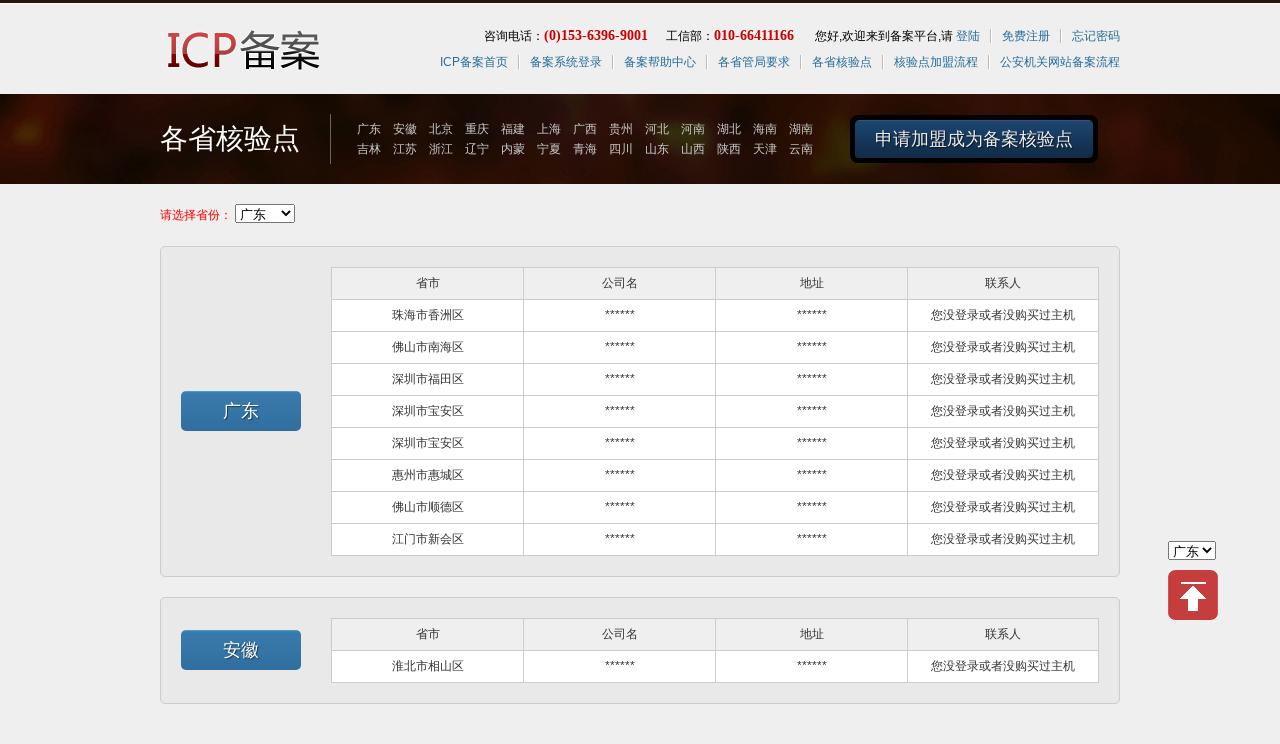

--- FILE ---
content_type: text/html
request_url: http://www.510508.com/beian/vertify.php
body_size: 2592
content:
<!DOCTYPE html PUBLIC "-//W3C//DTD XHTML 1.0 Transitional//EN" "http://www.w3.org/TR/xhtml1/DTD/xhtml1-transitional.dtd">
<html xmlns="http://www.w3.org/1999/xhtml">
<head>
<meta name="generator" content="editplus">
<meta name="author" content="���б���˵��,��վ�����̳�,����ָ��">
<meta name="keywords" content="���б���˵��,��վ�����̳�,����ָ��">
<meta name="description" content="���б���˵��,��վ�����̳�,����ָ��">
<title>��ʡ����� -- �������ƻ���ICP����</title>
<link rel="stylesheet" type="text/css" href="images/style.css" />
<script type="text/javascript" src="js/jquery.min.js"></script>
<script type="text/javascript" src="js/jquery.tabs.js"></script>
<!--[if lte IE 6]>
<script type="text/javascript" src="js/jquery.png.js"></script>
<![endif]-->
</head>

<body>
<div class="header">
	<div class="inner">
		<table width="100%" border="0" cellspacing="0" cellpadding="0">
		<tr>
			<td rowspan="2" class="logo"><a href="index.php"><img src="images/logo.png" alt="" width="200" height="60" border="0" /></a></td>
			<td>
				<div class="phone">
				��ѯ�绰��<strong>(0)153-6396-9001</strong>&nbsp;&nbsp;&nbsp;&nbsp;&nbsp;&nbsp;���Ų���<strong>010-66411166</strong>&nbsp;&nbsp;&nbsp;&nbsp;&nbsp;&nbsp;
								<span>����,��ӭ��������ƽ̨,��</span>
				<a href="/user/login.php" target="_blank" style="border-left:0;padding-left:0;">��½</a><a href="/user/register.php" target="_blank" class="redfont">���ע��</a><a href="/user/password.php" target="_blank" style="border-right:0;padding-right:0;">��������</a>
								</div>
				<div class="toplink">
				<a href="index.php" style="border-left:0;padding-left:0;">ICP������ҳ</a><a href="http://ba.pc51.com">����ϵͳ��¼</a><a href="help.php">������������</a><a href="icp.php">��ʡ�ܾ�Ҫ��</a><a href="vertify.php">��ʡ�����</a><a href="join.php" >������������</a><a href="gaStep.php" style="border-right:0;padding-right:0;">����������վ��������</a>		
				</div>
			</td>
		</tr>
		</table>
	</div>
</div>


<style>
.title table td a{ padding:0 6px;}
</style>
<div class="banner">
	<div class="inner title">
	<table width="100%" border="0" cellspacing="0" cellpadding="0">
	<tr>
		<td style="border-right:1px solid #666; width:170px">��ʡ�����</td>
		<td style="padding-left:20px;line-height:20px;">
			<div>
						<a href="#">�㶫</a>
						<a href="#">����</a>
						<a href="#">����</a>
						<a href="#">����</a>
						<a href="#">����</a>
						<a href="#">�Ϻ�</a>
						<a href="#">����</a>
						<a href="#">����</a>
						<a href="#">�ӱ�</a>
						<a href="#">����</a>
						<a href="#">����</a>
						<a href="#">����</a>
						<a href="#">����</a>
						<a href="#">����</a>
						<a href="#">����</a>
						<a href="#">�㽭</a>
						<a href="#">����</a>
						<a href="#">����</a>
						<a href="#">����</a>
						<a href="#">�ຣ</a>
						<a href="#">�Ĵ�</a>
						<a href="#">ɽ��</a>
						<a href="#">ɽ��</a>
						<a href="#">����</a>
						<a href="#">���</a>
						<a href="#">����</a>
						</div>
		</td>
		<td width="270"><span><a href="/beian/join.php" target="_blank">������˳�Ϊ���������</a></span></td>
	</tr>
	</table>	
	</div>
</div>

<div class="select">
	��ѡ��ʡ�ݣ�
	<select name="select" id="select1" onchange="self.location.href=options[selectedIndex].value">
				<option value="">�㶫</option>
				<option value="">����</option>
				<option value="">����</option>
				<option value="">����</option>
				<option value="">����</option>
				<option value="">�Ϻ�</option>
				<option value="">����</option>
				<option value="">����</option>
				<option value="">�ӱ�</option>
				<option value="">����</option>
				<option value="">����</option>
				<option value="">����</option>
				<option value="">����</option>
				<option value="">����</option>
				<option value="">����</option>
				<option value="">�㽭</option>
				<option value="">����</option>
				<option value="">����</option>
				<option value="">����</option>
				<option value="">�ຣ</option>
				<option value="">�Ĵ�</option>
				<option value="">ɽ��</option>
				<option value="">ɽ��</option>
				<option value="">����</option>
				<option value="">���</option>
				<option value="">����</option>
			</select>
</div>

<div class="backTop">
	<select name="select" id="select2" onchange="self.location.href=options[selectedIndex].value">
				<option value="">�㶫</option>
				<option value="">����</option>
				<option value="">����</option>
				<option value="">����</option>
				<option value="">����</option>
				<option value="">�Ϻ�</option>
				<option value="">����</option>
				<option value="">����</option>
				<option value="">�ӱ�</option>
				<option value="">����</option>
				<option value="">����</option>
				<option value="">����</option>
				<option value="">����</option>
				<option value="">����</option>
				<option value="">����</option>
				<option value="">�㽭</option>
				<option value="">����</option>
				<option value="">����</option>
				<option value="">����</option>
				<option value="">�ຣ</option>
				<option value="">�Ĵ�</option>
				<option value="">ɽ��</option>
				<option value="">ɽ��</option>
				<option value="">����</option>
				<option value="">���</option>
				<option value="">����</option>
			</select>
	<a href="#top"><img width="50" height="50" border="0" alt="atop" src="images/top.gif"></a>
</div>

<div class="wrapper">
	<div class="inner">
	
		<div class="box">
		<div class="nameId"></div>
		<table width="100%" border="0" cellspacing="0" cellpadding="0">
		<tr>
			<td width="150"><div class="province">�㶫</div></td>
			<td>
				<table width="100%" border="0" cellspacing="0" cellpadding="0" class="csstable">
				<tr>
					<th>ʡ��</td>
					<th>��˾��</td>
					<th>��ַ</td>
					<th>��ϵ��</td>
				</tr>				
										<tr>
					<td>�麣��������</td>
					<td>******</td>
					<td>******</td>
					<td>��û��¼����û���������</td>
					</tr>
										<tr>
					<td>��ɽ���Ϻ���</td>
					<td>******</td>
					<td>******</td>
					<td>��û��¼����û���������</td>
					</tr>
										<tr>
					<td>�����и�����</td>
					<td>******</td>
					<td>******</td>
					<td>��û��¼����û���������</td>
					</tr>
										<tr>
					<td>�����б�����</td>
					<td>******</td>
					<td>******</td>
					<td>��û��¼����û���������</td>
					</tr>
										<tr>
					<td>�����б�����</td>
					<td>******</td>
					<td>******</td>
					<td>��û��¼����û���������</td>
					</tr>
										<tr>
					<td>�����лݳ���</td>
					<td>******</td>
					<td>******</td>
					<td>��û��¼����û���������</td>
					</tr>
										<tr>
					<td>��ɽ��˳����</td>
					<td>******</td>
					<td>******</td>
					<td>��û��¼����û���������</td>
					</tr>
										<tr>
					<td>�������»���</td>
					<td>******</td>
					<td>******</td>
					<td>��û��¼����û���������</td>
					</tr>
								
				</table>
			</td>
		</tr>
		</table>
	</div>
		<div class="box">
		<div class="nameId"></div>
		<table width="100%" border="0" cellspacing="0" cellpadding="0">
		<tr>
			<td width="150"><div class="province">����</div></td>
			<td>
				<table width="100%" border="0" cellspacing="0" cellpadding="0" class="csstable">
				<tr>
					<th>ʡ��</td>
					<th>��˾��</td>
					<th>��ַ</td>
					<th>��ϵ��</td>
				</tr>				
										<tr>
					<td>��������ɽ��</td>
					<td>******</td>
					<td>******</td>
					<td>��û��¼����û���������</td>
					</tr>
								
				</table>
			</td>
		</tr>
		</table>
	</div>
		<div class="box">
		<div class="nameId"></div>
		<table width="100%" border="0" cellspacing="0" cellpadding="0">
		<tr>
			<td width="150"><div class="province">����</div></td>
			<td>
				<table width="100%" border="0" cellspacing="0" cellpadding="0" class="csstable">
				<tr>
					<th>ʡ��</td>
					<th>��˾��</td>
					<th>��ַ</td>
					<th>��ϵ��</td>
				</tr>				
										<tr>
					<td>��Ͻ��ͨ����</td>
					<td>******</td>
					<td>******</td>
					<td>��û��¼����û���������</td>
					</tr>
										<tr>
					<td>��Ͻ��ͨ����</td>
					<td>******</td>
					<td>******</td>
					<td>��û��¼����û���������</td>
					</tr>
								
				</table>
			</td>
		</tr>
		</table>
	</div>
		<div class="box">
		<div class="nameId"></div>
		<table width="100%" border="0" cellspacing="0" cellpadding="0">
		<tr>
			<td width="150"><div class="province">����</div></td>
			<td>
				<table width="100%" border="0" cellspacing="0" cellpadding="0" class="csstable">
				<tr>
					<th>ʡ��</td>
					<th>��˾��</td>
					<th>��ַ</td>
					<th>��ϵ��</td>
				</tr>				
										<tr>
					<td>��Ͻ���ϰ���</td>
					<td>******</td>
					<td>******</td>
					<td>��û��¼����û���������</td>
					</tr>
								
				</table>
			</td>
		</tr>
		</table>
	</div>
		<div class="box">
		<div class="nameId"></div>
		<table width="100%" border="0" cellspacing="0" cellpadding="0">
		<tr>
			<td width="150"><div class="province">����</div></td>
			<td>
				<table width="100%" border="0" cellspacing="0" cellpadding="0" class="csstable">
				<tr>
					<th>ʡ��</td>
					<th>��˾��</td>
					<th>��ַ</td>
					<th>��ϵ��</td>
				</tr>				
										<tr>
					<td>������˼����</td>
					<td>******</td>
					<td>******</td>
					<td>��û��¼����û���������</td>
					</tr>
										<tr>
					<td>�����й�¥��</td>
					<td>******</td>
					<td>******</td>
					<td>��û��¼����û���������</td>
					</tr>
								
				</table>
			</td>
		</tr>
		</table>
	</div>
		<div class="box">
		<div class="nameId"></div>
		<table width="100%" border="0" cellspacing="0" cellpadding="0">
		<tr>
			<td width="150"><div class="province">�Ϻ�</div></td>
			<td>
				<table width="100%" border="0" cellspacing="0" cellpadding="0" class="csstable">
				<tr>
					<th>ʡ��</td>
					<th>��˾��</td>
					<th>��ַ</td>
					<th>��ϵ��</td>
				</tr>				
										<tr>
					<td>��Ͻ���ֶ�����</td>
					<td>******</td>
					<td>******</td>
					<td>��û��¼����û���������</td>
					</tr>
								
				</table>
			</td>
		</tr>
		</table>
	</div>
		<div class="box">
		<div class="nameId"></div>
		<table width="100%" border="0" cellspacing="0" cellpadding="0">
		<tr>
			<td width="150"><div class="province">����</div></td>
			<td>
				<table width="100%" border="0" cellspacing="0" cellpadding="0" class="csstable">
				<tr>
					<th>ʡ��</td>
					<th>��˾��</td>
					<th>��ַ</td>
					<th>��ϵ��</td>
				</tr>				
										<tr>
					<td>�����н�����</td>
					<td>******</td>
					<td>******</td>
					<td>��û��¼����û���������</td>
					</tr>
										<tr>
					<td>������������</td>
					<td>******</td>
					<td>******</td>
					<td>��û��¼����û���������</td>
					</tr>
										<tr>
					<td>������������</td>
					<td>******</td>
					<td>******</td>
					<td>��û��¼����û���������</td>
					</tr>
								
				</table>
			</td>
		</tr>
		</table>
	</div>
		<div class="box">
		<div class="nameId"></div>
		<table width="100%" border="0" cellspacing="0" cellpadding="0">
		<tr>
			<td width="150"><div class="province">����</div></td>
			<td>
				<table width="100%" border="0" cellspacing="0" cellpadding="0" class="csstable">
				<tr>
					<th>ʡ��</td>
					<th>��˾��</td>
					<th>��ַ</td>
					<th>��ϵ��</td>
				</tr>				
										<tr>
					<td><a href="./join.php">�������ļ��</a></td>
					<td><a href="./join.php">�������ļ��</a></td>
					<td><a href="./join.php">�������ļ��</a></td>
					<td><a href="./join.php">�������ļ��</a></td>
					</tr>
								
				</table>
			</td>
		</tr>
		</table>
	</div>
		<div class="box">
		<div class="nameId"></div>
		<table width="100%" border="0" cellspacing="0" cellpadding="0">
		<tr>
			<td width="150"><div class="province">�ӱ�</div></td>
			<td>
				<table width="100%" border="0" cellspacing="0" cellpadding="0" class="csstable">
				<tr>
					<th>ʡ��</td>
					<th>��˾��</td>
					<th>��ַ</td>
					<th>��ϵ��</td>
				</tr>				
										<tr>
					<td>ʯ��ׯ���Ŷ���</td>
					<td>******</td>
					<td>******</td>
					<td>��û��¼����û���������</td>
					</tr>
										<tr>
					<td>ʯ��ׯ�г�����</td>
					<td>******</td>
					<td>******</td>
					<td>��û��¼����û���������</td>
					</tr>
								
				</table>
			</td>
		</tr>
		</table>
	</div>
		<div class="box">
		<div class="nameId"></div>
		<table width="100%" border="0" cellspacing="0" cellpadding="0">
		<tr>
			<td width="150"><div class="province">����</div></td>
			<td>
				<table width="100%" border="0" cellspacing="0" cellpadding="0" class="csstable">
				<tr>
					<th>ʡ��</td>
					<th>��˾��</td>
					<th>��ַ</td>
					<th>��ϵ��</td>
				</tr>				
										<tr>
					<td>֣���н�ˮ��</td>
					<td>******</td>
					<td>******</td>
					<td>��û��¼����û���������</td>
					</tr>
								
				</table>
			</td>
		</tr>
		</table>
	</div>
		<div class="box">
		<div class="nameId"></div>
		<table width="100%" border="0" cellspacing="0" cellpadding="0">
		<tr>
			<td width="150"><div class="province">����</div></td>
			<td>
				<table width="100%" border="0" cellspacing="0" cellpadding="0" class="csstable">
				<tr>
					<th>ʡ��</td>
					<th>��˾��</td>
					<th>��ַ</td>
					<th>��ϵ��</td>
				</tr>				
										<tr>
					<td>�人�������</td>
					<td>******</td>
					<td>******</td>
					<td>��û��¼����û���������</td>
					</tr>
										<tr>
					<td>�人�ж�������</td>
					<td>******</td>
					<td>******</td>
					<td>��û��¼����û���������</td>
					</tr>
								
				</table>
			</td>
		</tr>
		</table>
	</div>
		<div class="box">
		<div class="nameId"></div>
		<table width="100%" border="0" cellspacing="0" cellpadding="0">
		<tr>
			<td width="150"><div class="province">����</div></td>
			<td>
				<table width="100%" border="0" cellspacing="0" cellpadding="0" class="csstable">
				<tr>
					<th>ʡ��</td>
					<th>��˾��</td>
					<th>��ַ</td>
					<th>��ϵ��</td>
				</tr>				
										<tr>
					<td><a href="./join.php">�������ļ��</a></td>
					<td><a href="./join.php">�������ļ��</a></td>
					<td><a href="./join.php">�������ļ��</a></td>
					<td><a href="./join.php">�������ļ��</a></td>
					</tr>
								
				</table>
			</td>
		</tr>
		</table>
	</div>
		<div class="box">
		<div class="nameId"></div>
		<table width="100%" border="0" cellspacing="0" cellpadding="0">
		<tr>
			<td width="150"><div class="province">����</div></td>
			<td>
				<table width="100%" border="0" cellspacing="0" cellpadding="0" class="csstable">
				<tr>
					<th>ʡ��</td>
					<th>��˾��</td>
					<th>��ַ</td>
					<th>��ϵ��</td>
				</tr>				
										<tr>
					<td>��ɳ���껨��</td>
					<td>******</td>
					<td>******</td>
					<td>��û��¼����û���������</td>
					</tr>
								
				</table>
			</td>
		</tr>
		</table>
	</div>
		<div class="box">
		<div class="nameId"></div>
		<table width="100%" border="0" cellspacing="0" cellpadding="0">
		<tr>
			<td width="150"><div class="province">����</div></td>
			<td>
				<table width="100%" border="0" cellspacing="0" cellpadding="0" class="csstable">
				<tr>
					<th>ʡ��</td>
					<th>��˾��</td>
					<th>��ַ</td>
					<th>��ϵ��</td>
				</tr>				
										<tr>
					<td>�ӱ߳������������Ӽ���</td>
					<td>******</td>
					<td>******</td>
					<td>��û��¼����û���������</td>
					</tr>
								
				</table>
			</td>
		</tr>
		</table>
	</div>
		<div class="box">
		<div class="nameId"></div>
		<table width="100%" border="0" cellspacing="0" cellpadding="0">
		<tr>
			<td width="150"><div class="province">����</div></td>
			<td>
				<table width="100%" border="0" cellspacing="0" cellpadding="0" class="csstable">
				<tr>
					<th>ʡ��</td>
					<th>��˾��</td>
					<th>��ַ</td>
					<th>��ϵ��</td>
				</tr>				
										<tr>
					<td>�����������</td>
					<td>******</td>
					<td>******</td>
					<td>��û��¼����û���������</td>
					</tr>
										<tr>
					<td>�γ���ͤ����</td>
					<td>******</td>
					<td>******</td>
					<td>��û��¼����û���������</td>
					</tr>
										<tr>
					<td>�����г簲��</td>
					<td>******</td>
					<td>******</td>
					<td>��û��¼����û���������</td>
					</tr>
										<tr>
					<td>������������</td>
					<td>******</td>
					<td>******</td>
					<td>��û��¼����û���������</td>
					</tr>
								
				</table>
			</td>
		</tr>
		</table>
	</div>
		<div class="box">
		<div class="nameId"></div>
		<table width="100%" border="0" cellspacing="0" cellpadding="0">
		<tr>
			<td width="150"><div class="province">�㽭</div></td>
			<td>
				<table width="100%" border="0" cellspacing="0" cellpadding="0" class="csstable">
				<tr>
					<th>ʡ��</td>
					<th>��˾��</td>
					<th>��ַ</td>
					<th>��ϵ��</td>
				</tr>				
										<tr>
					<td>�������ຼ��</td>
					<td>******</td>
					<td>******</td>
					<td>��û��¼����û���������</td>
					</tr>
								
				</table>
			</td>
		</tr>
		</table>
	</div>
		<div class="box">
		<div class="nameId"></div>
		<table width="100%" border="0" cellspacing="0" cellpadding="0">
		<tr>
			<td width="150"><div class="province">����</div></td>
			<td>
				<table width="100%" border="0" cellspacing="0" cellpadding="0" class="csstable">
				<tr>
					<th>ʡ��</td>
					<th>��˾��</td>
					<th>��ַ</td>
					<th>��ϵ��</td>
				</tr>				
										<tr>
					<td><a href="./join.php">�������ļ��</a></td>
					<td><a href="./join.php">�������ļ��</a></td>
					<td><a href="./join.php">�������ļ��</a></td>
					<td><a href="./join.php">�������ļ��</a></td>
					</tr>
								
				</table>
			</td>
		</tr>
		</table>
	</div>
		<div class="box">
		<div class="nameId"></div>
		<table width="100%" border="0" cellspacing="0" cellpadding="0">
		<tr>
			<td width="150"><div class="province">����</div></td>
			<td>
				<table width="100%" border="0" cellspacing="0" cellpadding="0" class="csstable">
				<tr>
					<th>ʡ��</td>
					<th>��˾��</td>
					<th>��ַ</td>
					<th>��ϵ��</td>
				</tr>				
										<tr>
					<td><a href="./join.php">�������ļ��</a></td>
					<td><a href="./join.php">�������ļ��</a></td>
					<td><a href="./join.php">�������ļ��</a></td>
					<td><a href="./join.php">�������ļ��</a></td>
					</tr>
								
				</table>
			</td>
		</tr>
		</table>
	</div>
		<div class="box">
		<div class="nameId"></div>
		<table width="100%" border="0" cellspacing="0" cellpadding="0">
		<tr>
			<td width="150"><div class="province">����</div></td>
			<td>
				<table width="100%" border="0" cellspacing="0" cellpadding="0" class="csstable">
				<tr>
					<th>ʡ��</td>
					<th>��˾��</td>
					<th>��ַ</td>
					<th>��ϵ��</td>
				</tr>				
										<tr>
					<td><a href="./join.php">�������ļ��</a></td>
					<td><a href="./join.php">�������ļ��</a></td>
					<td><a href="./join.php">�������ļ��</a></td>
					<td><a href="./join.php">�������ļ��</a></td>
					</tr>
								
				</table>
			</td>
		</tr>
		</table>
	</div>
		<div class="box">
		<div class="nameId"></div>
		<table width="100%" border="0" cellspacing="0" cellpadding="0">
		<tr>
			<td width="150"><div class="province">�ຣ</div></td>
			<td>
				<table width="100%" border="0" cellspacing="0" cellpadding="0" class="csstable">
				<tr>
					<th>ʡ��</td>
					<th>��˾��</td>
					<th>��ַ</td>
					<th>��ϵ��</td>
				</tr>				
										<tr>
					<td><a href="./join.php">�������ļ��</a></td>
					<td><a href="./join.php">�������ļ��</a></td>
					<td><a href="./join.php">�������ļ��</a></td>
					<td><a href="./join.php">�������ļ��</a></td>
					</tr>
								
				</table>
			</td>
		</tr>
		</table>
	</div>
		<div class="box">
		<div class="nameId"></div>
		<table width="100%" border="0" cellspacing="0" cellpadding="0">
		<tr>
			<td width="150"><div class="province">�Ĵ�</div></td>
			<td>
				<table width="100%" border="0" cellspacing="0" cellpadding="0" class="csstable">
				<tr>
					<th>ʡ��</td>
					<th>��˾��</td>
					<th>��ַ</td>
					<th>��ϵ��</td>
				</tr>				
										<tr>
					<td>�ɶ��н�ţ��</td>
					<td>******</td>
					<td>******</td>
					<td>��û��¼����û���������</td>
					</tr>
										<tr>
					<td>�ɶ��н�����</td>
					<td>******</td>
					<td>******</td>
					<td>��û��¼����û���������</td>
					</tr>
										<tr>
					<td>�ɶ��н�����</td>
					<td>******</td>
					<td>******</td>
					<td>��û��¼����û���������</td>
					</tr>
								
				</table>
			</td>
		</tr>
		</table>
	</div>
		<div class="box">
		<div class="nameId"></div>
		<table width="100%" border="0" cellspacing="0" cellpadding="0">
		<tr>
			<td width="150"><div class="province">ɽ��</div></td>
			<td>
				<table width="100%" border="0" cellspacing="0" cellpadding="0" class="csstable">
				<tr>
					<th>ʡ��</td>
					<th>��˾��</td>
					<th>��ַ</td>
					<th>��ϵ��</td>
				</tr>				
										<tr>
					<td>������������</td>
					<td>******</td>
					<td>******</td>
					<td>��û��¼����û���������</td>
					</tr>
										<tr>
					<td>�ൺ���б���</td>
					<td>******</td>
					<td>******</td>
					<td>��û��¼����û���������</td>
					</tr>
										<tr>
					<td>��Ӫ�й�����</td>
					<td>******</td>
					<td>******</td>
					<td>��û��¼����û���������</td>
					</tr>
										<tr>
					<td>�����л�����</td>
					<td>******</td>
					<td>******</td>
					<td>��û��¼����û���������</td>
					</tr>
										<tr>
					<td>Ϋ�����ٹ���</td>
					<td>******</td>
					<td>******</td>
					<td>��û��¼����û���������</td>
					</tr>
								
				</table>
			</td>
		</tr>
		</table>
	</div>
		<div class="box">
		<div class="nameId"></div>
		<table width="100%" border="0" cellspacing="0" cellpadding="0">
		<tr>
			<td width="150"><div class="province">ɽ��</div></td>
			<td>
				<table width="100%" border="0" cellspacing="0" cellpadding="0" class="csstable">
				<tr>
					<th>ʡ��</td>
					<th>��˾��</td>
					<th>��ַ</td>
					<th>��ϵ��</td>
				</tr>				
										<tr>
					<td>̫ԭ��С����</td>
					<td>******</td>
					<td>******</td>
					<td>��û��¼����û���������</td>
					</tr>
										<tr>
					<td>̫ԭ��С����</td>
					<td>******</td>
					<td>******</td>
					<td>��û��¼����û���������</td>
					</tr>
								
				</table>
			</td>
		</tr>
		</table>
	</div>
		<div class="box">
		<div class="nameId"></div>
		<table width="100%" border="0" cellspacing="0" cellpadding="0">
		<tr>
			<td width="150"><div class="province">����</div></td>
			<td>
				<table width="100%" border="0" cellspacing="0" cellpadding="0" class="csstable">
				<tr>
					<th>ʡ��</td>
					<th>��˾��</td>
					<th>��ַ</td>
					<th>��ϵ��</td>
				</tr>				
										<tr>
					<td>�����б�����</td>
					<td>******</td>
					<td>******</td>
					<td>��û��¼����û���������</td>
					</tr>
								
				</table>
			</td>
		</tr>
		</table>
	</div>
		<div class="box">
		<div class="nameId"></div>
		<table width="100%" border="0" cellspacing="0" cellpadding="0">
		<tr>
			<td width="150"><div class="province">���</div></td>
			<td>
				<table width="100%" border="0" cellspacing="0" cellpadding="0" class="csstable">
				<tr>
					<th>ʡ��</td>
					<th>��˾��</td>
					<th>��ַ</td>
					<th>��ϵ��</td>
				</tr>				
										<tr>
					<td>��Ͻ����ƽ��</td>
					<td>******</td>
					<td>******</td>
					<td>��û��¼����û���������</td>
					</tr>
										<tr>
					<td>��Ͻ��������</td>
					<td>******</td>
					<td>******</td>
					<td>��û��¼����û���������</td>
					</tr>
								
				</table>
			</td>
		</tr>
		</table>
	</div>
		<div class="box">
		<div class="nameId"></div>
		<table width="100%" border="0" cellspacing="0" cellpadding="0">
		<tr>
			<td width="150"><div class="province">����</div></td>
			<td>
				<table width="100%" border="0" cellspacing="0" cellpadding="0" class="csstable">
				<tr>
					<th>ʡ��</td>
					<th>��˾��</td>
					<th>��ַ</td>
					<th>��ϵ��</td>
				</tr>				
										<tr>
					<td>��Ϫ�к�����</td>
					<td>******</td>
					<td>******</td>
					<td>��û��¼����û���������</td>
					</tr>
								
				</table>
			</td>
		</tr>
		</table>
	</div>
	
	</div>
</div>

<script>
$(function(){
	$(".title a").each(function(i){
		$(this).attr("href","#"+i);
	})
	$(".title span a").attr("href","join.php");
	$(".nameId").each(function(i){
		$(this).attr("id",i);
	})
	$("#select1 option").each(function(i){
		$(this).attr("value","#"+i);
	})
	$("#select2 option").each(function(i){
		$(this).attr("value","#"+i);
	})
})
</script>


<div class="footer">
	<div class="inner">
		Copyright&nbsp;&nbsp;&nbsp;&nbsp;2000-2026&nbsp;&nbsp;&nbsp;&nbsp;All&nbsp;&nbsp;rights&nbsp;&nbsp;reserved
	</div>
</div>
</body>
</html>


--- FILE ---
content_type: text/css
request_url: http://www.510508.com/beian/images/style.css
body_size: 3186
content:
*{ margin:0; padding:0;}
body{ font:12px/1.8 Arial,Helvetica,sans-serif; color:#000; background:#EFEFEF; border-top:3px solid #29150A;}
ul,li{ list-style:none;}
a{ text-decoration:none; color:#276B9A;}
a:hover{ color:#f00;}
img{ border:0;}

/*===== global =====*/
.inner{ overflow:hidden; zoom:1; clear:both; width:960px; margin:0 auto;}

/*header*/
.header{ border-top:1px solid #fff; line-height:normal;}
.header .logo{ font-family:"微软雅黑","黑体",Arial; font-size:36px; padding:15px 0; width:180px; }
.header .logo a{ color:#000; display:block; float:left;}
.header .phone{ text-align:right; vertical-align:bottom; padding-bottom:10px;}
.header .phone strong{ font-family:Georgia,Tahoma;  color:#c00; font-size:14px; font-weight:bold;}
.header .phone a{ padding:0 10px; height:14px; line-height:14px; border-right:1px solid #bbb; border-left:1px solid #fff;}
.header .toplink{ text-align:right; vertical-align:top;  }
.header .toplink a{ padding:0 10px; height:14px; line-height:14px; border-right:1px solid #bbb; border-left:1px solid #fff;}
.header .toplink .big a{ padding:0; width:98px;}
.header input.login{ background:url(login.png) left top no-repeat; border:0; width:108px; height:44px; line-height:44px; text-align:center; color:#fff; font-family:"微软雅黑","黑体",Arial; font-size:16px; text-shadow:1px 1px 1px rgba(0,0,0,0.5); cursor:pointer; }

/*banner*/
.banner{ background:url(bbg.jpg) center top no-repeat; }
.banner .inner{ padding-top:40px;}
.note{ width:420px; float:left;}
.note .info{ margin-bottom:40px;}
.note .info h3{ font-family:"微软雅黑","黑体",Arial; font-weight:normal; color:#fff; font-size:30px; margin-top:5px; margin-bottom:5px;}
.note .info h3 input{ background:url(btn.jpg) left top no-repeat; border:0; width:100px; height:30px; line-height:30px; text-align:left; text-indent:28px; color:#eee; text-shadow:1px 1px 1px rgba(0,0,0,0.5); cursor:pointer; vertical-align:middle; margin-left:5px; font-size:14px;}
.note .info h2{ font-family:"微软雅黑","黑体",Arial; font-weight:normal; font-size:18px; color:#dde6ed; margin-bottom:15px;}

.note .link{ overflow:hidden; zoom:1; clear:both; margin-bottom:30px;}
.note .link span{ display:block; float:left; border:5px solid #000; -moz-border-radius:8px; -webkit-border-radius:8px; border-radius:8px; margin-right:10px;}
.note .link span a{ display:block; float:left; background:url(button.jpg) top repeat-x; -moz-border-radius:5px; -webkit-border-radius:5px; border-radius:5px; padding:0 20px; height:38px; line-height:38px;  color:#fff; font-family:"微软雅黑","黑体",Arial; font-size:18px; text-shadow:1px 1px 1px rgba(0,0,0,0.6); cursor:pointer; }
.note .begin{ color:#4395BC; margin-bottom:40px;}
.note .begin b{ font-weight:normal; color:#dde6ed; margin-right:10px; font-family:"微软雅黑","黑体",Arial; font-size:16px; }
.note .begin input{ background:url(blue.png) left top no-repeat; border:0; width:250px; height:46px; line-height:46px; text-align:left; text-indent:15px; color:#fff; font-family:"微软雅黑","黑体",Arial; font-weight:normal; font-size:18px; text-shadow:1px 1px 1px rgba(0,0,0,0.5); vertical-align:middle; }
.note .bluebtn span a{ background:url(button1.jpg) top repeat-x; color:#eee;}

/*one*/
.shadow{ padding:8px; float:right; margin-top:-10px;}
.one{ background:#EFEFEF; -moz-border-radius:5px; -webkit-border-radius:5px; border-radius:5px; -moz-box-shadow:0 0 8px rgba(0,0,0,0.6); -webkit-box-shadow:0 0 8px rgba(0,0,0,0.6); box-shadow:0 0 8px rgba(0,0,0,0.6); width:480px; height:480px;}
.one h3{ background:url(h3bg.jpg) top repeat-x; -moz-border-radius:3px 3px 0 0; -webkit-border-radius:3px 3px 0 0; border-radius:3px 3px 0 0; padding-left:20px; height:56px; line-height:56px; font-family:"微软雅黑","黑体",Arial; font-weight:normal; font-size:20px; color:#fff;}
.one h3 span{ background:url(red.png) left top no-repeat; display:block; float:left; width:55px; height:56px; line-height:56px; text-align:center; color:#000; font-size:24px; font-weight:bold; margin-right:20px;}
.one .content{ padding:10px 20px;}
.one .border{ border-bottom:1px solid #ccc; border-top:1px solid #fff; border-radius:5px; padding:12px 10px; }
.one .border h2{ line-height:normal; color:#000; font-family:"微软雅黑","黑体",Arial; font-size:18px; font-weight:normal; margin-bottom:10px;}
.one .border h2 span{ color:#A50C1F; font-weight:bold; font-size:20px; margin-right:8px;}
.one .border p{ text-indent:24px; color:#333;}

/*two*/
.two .inner{ margin-top:-60px;}
.two h3{ font-family:"微软雅黑","黑体",Arial; font-weight:normal; font-size:26px; margin-bottom:30px;}
.two h3 span{ display:block; font-size:14px; color:#666;}
.two .line{ background:#ccc; border-bottom:1px solid #fff; position:absolute; left:0; width:100%; height:1px; overflow:hidden; zoom:1; clear:both;}
.two table td{ vertical-align:top; padding-top:30px; text-align:center; width:33.3%;}
.two table td .num{ background:url(numbg.png) center top no-repeat; height:58px; line-height:55px; color:#fff; font-size:30px; width:55px; margin:0 auto;}
.two table td h2{ padding:10px 0; font-family:"微软雅黑","黑体",Arial; font-weight:normal; font-size:18px; line-height:normal; color:#112C48; }
.two table td p{ font-family:"微软雅黑","黑体",Arial; font-size:14px; color:#666;}
.two table td p input{ background:url(button3.jpg) left top no-repeat; border:0; width:109px; height:25px; line-height:25px; color:#eee; cursor:pointer;}

.tipper{ background:#112C48; padding:20px 0; margin:30px 0;}
.tipper p{ color:#bbb; text-indent:24px;}
.tipper p b{ font-family:Georgia,Tahoma;  color:#fff; font-size:16px; font-weight:bold;}
.tipper .button{ background:url(button.png) left top no-repeat; border:0; width:132px; height:48px; line-height:48px; text-align:center; color:#fff; font-family:"微软雅黑","黑体",Arial; font-size:18px; text-shadow:1px 1px 1px rgba(0,0,0,0.5); cursor:pointer;}

/*conter*/
.conter h3{ font-family:"微软雅黑","黑体",Arial; font-weight:normal; font-size:26px; margin-bottom:10px;}
.conter p{ text-indent:24px; color:#666;}
.conter table{ margin-bottom:30px;}
.conter table td{ vertical-align:top; width:50%; }

.fine{ border-top:1px solid #ccc; padding-bottom:30px;}
.fine h3{ border-top:1px solid #fff; padding-top:30px;}
.fine div{ overflow:hidden; zoom:1; clear:both; padding-top:8px; padding-left:24px; line-height:normal;}
.fine div span{ display:block; background:url(abg.jpg) left top no-repeat; padding-left:20px; float:left;  margin-right:10px; margin-bottom:8px; color:#333; }
.fine div span b{ display:block; float:left; background:url(abg.jpg) right top no-repeat; padding-right:20px; height:26px; line-height:26px; font-weight:normal;}
.fine p strong{ font-family:Georgia, "Times New Roman", Times, serif; font-size:14px; color:#c00; margin:0 3px;}

/*footer*/
.footer .inner{ padding:30px 0; text-align:center;}
.index .footer{ border-top:1px solid #ccc;}
.index .footer .inner{ width:100%; border-top:1px solid #fff; }

/*icp*/
.banner .title{ overflow:hidden;zoom:1; clear:both; padding:20px 0;font-family:'微软雅黑','黑体',Arial; font-size:28px; color:#fff; margin-bottom:20px;}
.title table td div{ overflow:hidden; zoom:1; clear:both;}
.title table td a{ font-family:Arial, Helvetica, sans-serif; font-size:12px; color:#ccc; padding:0 10px; display:block; float:left; white-space:nowrap;}
.title table td a:hover{ color:#fff;}
.title table td span{ display:block; float:left; border:5px solid #000; -moz-border-radius:8px; -webkit-border-radius:8px; border-radius:8px; margin-right:10px;}
.title table td span a{ display:block; float:left; background:url(button1.jpg) top repeat-x; -moz-border-radius:5px; -webkit-border-radius:5px; border-radius:5px; padding:0 20px; height:38px; line-height:38px;  color:#eee; font-family:"微软雅黑","黑体",Arial; font-size:18px; text-shadow:1px 1px 1px rgba(0,0,0,0.6); cursor:pointer;}
.title table td span a:hover{ color:#fff;}
.title .l{ float:left;}
.title .r{ float:right;}
.title .r span{ display:block; float:left; border:5px solid #000; -moz-border-radius:8px; -webkit-border-radius:8px; border-radius:8px; margin-right:10px;}
.title .r span a{ display:block; float:left; background:url(button1.jpg) top repeat-x; -moz-border-radius:5px; -webkit-border-radius:5px; border-radius:5px; padding:0 20px; height:38px; line-height:38px;  color:#eee; font-family:"微软雅黑","黑体",Arial; font-size:18px; text-shadow:1px 1px 1px rgba(0,0,0,0.6); cursor:pointer;}
.title .r span a:hover{ color:#fff;}
.select{ color:#f00; width:960px; margin:0 auto 20px;}
.select select{ width:60px; margin-right:150px;}
.backTop{ position:fixed; _position:absolute; right:80px; bottom:100px; _TOP:expression(offsetParent.scrollTop+document.documentElement.clientHeight-this.offsetHeight-100); width:32px;}
.backTop img{ margin-top:10px;}


.box{ background:#E9E9E9; border:1px solid #ccc; -moz-border-radius:5px; -webkit-border-radius:5px; border-radius:5px; padding:20px; margin-bottom:20px;}
.box .province{ background:url(button2.jpg) top repeat-x; -moz-border-radius:5px; -webkit-border-radius:5px; border-radius:5px; width:120px; height:40px; line-height:40px; text-align:center; color:#fff; font-family:"微软雅黑","黑体",Arial; font-size:18px; text-shadow:1px 1px 1px rgba(0,0,0,0.5); cursor:pointer;}
.box h3{ padding:10px 0; font-family:"微软雅黑","黑体",Arial; font-weight:normal; font-size:18px;}
.box p{ font-size:14px; text-indent:28px; line-height:200%; color:#666;}
.box p b{ color:#a00; font-weight:normal;}
.box p strong{ font-family:Georgia, "Times New Roman", Times, serif; font-size:14px; color:#c00; margin:0 3px;}
.hide{ display:none;}


.csstable{ background:#fff; border-top:1px solid #ccc; border-left:1px solid #ccc;  text-align:center; color:#333;}
.csstable th{ border-bottom:1px solid #ccc; border-right:1px solid #ccc; padding:5px; width:25%; background:#EFEFEF; font-weight:normal;}
.csstable td{ border-bottom:1px solid #ccc; border-right:1px solid #ccc; padding:5px; width:25%;}

.formtable{ border-top:1px solid #eee;  border-left:1px solid #eee; font-size:14px; margin-bottom:20px;}
.formtable th{ background:#fafafa; border-bottom:1px solid #eee; border-right:1px solid #eee; padding:10px; text-align:right; width:200px; font-weight:normal; color:#444;}
.formtable td{ border-bottom:1px solid #eee; border-right:1px solid #eee; padding:10px;}
.formtable td .input{ width:200px;}
.formtable td .submit{ background:url(button.jpg) top repeat-x; border:1px solid #c00; -moz-border-radius:5px; -webkit-border-radius:5px; border-radius:5px; width:60px; height:25px; line-height:25px; color:#fff; text-shadow:1px 1px 1px rgba(0,0,0,0.2); cursor:pointer; vertical-align:middle;}


.tab,.tab_menu,.tab_box{ overflow:hidden; zoom:1; clear:both;}
.tab .tab_menu li{ display:block; float:left; margin-right:5px; background:url(libg.jpg) top repeat-x; border:1px solid #ccc; border-bottom:0; -moz-border-radius:5px 5px 0 0; -webkit-border-radius:5px 5px 0 0; border-radius:5px 5px 0 0; padding:0 10px; height:26px; line-height:26px; cursor:pointer; color:#666; }
.tab .tab_menu li.current{ background:url(button.jpg) top repeat-x; border:1px solid #a00; border-bottom:0; color:#fff;}
.tab .tab_box .border{ background:#fff; border:1px solid #ccc; border-top:1px solid #a00; -moz-border-radius:0 0 5px 5px; -webkit-border-radius:0 0 5px 5px; border-radius:0 0 5px 5px; padding:20px;}
.tab .tab_box .border p{ color:#333; font-size:12px;}

.doc,.tab_menu,.tabBox{ overflow:hidden; zoom:1; clear:both;}
.doc .tab_menu{ background:url(tabbottom.gif) bottom repeat-x;}
.doc .tab_menu li{ display:block; float:left; margin-right:5px; background:#E9E9E9; border:1px solid #ccc;  -moz-border-radius:5px 5px 0 0; -webkit-border-radius:5px 5px 0 0; border-radius:5px 5px 0 0; width:314px; height:60px; line-height:60px; text-align:center; cursor:pointer; color:#000;  font-family:"微软雅黑","黑体",Arial; font-size:20px; cursor:pointer;}
.doc .tab_menu li.current{ background:#fff; border-bottom:1px solid #fff; color:#a00;}
.doc .tab_box{ background:#fff;border:1px solid #ccc;border-top:0; -moz-border-radius:0 0 5px 5px; -webkit-border-radius:0 0 5px 5px; border-radius:0 0 5px 5px; padding:40px 40px 50px;}
.doc .tab_box ul li{ margin-bottom:5px; font-size:14px; color:#333;}
.doc .tab_box ul li span{ font-size:18px; font-weight:bold; color:#000;}
.doc .tab_box h3{ padding:10px 0; font-family:"微软雅黑","黑体",Arial; font-weight:normal; font-size:18px;}
.doc .tab_box h2{ padding:10px 0; font-family:"微软雅黑","黑体",Arial; font-weight:normal; font-size:16px; color:#333; margin-top:30px;}
.doc .tab_box p{ font-size:14px; text-indent:28px; line-height:200%; color:#666;}
.doc .tab_box p b{ color:#000;}
.doc .tab_box p strong{ font-family:Georgia, "Times New Roman", Times, serif; font-size:14px; color:#c00; margin:0 3px;}
.doc .tab_box img{ display:block; margin:0 auto;}
.doc .tab_box .atop{ padding:20px 10px 5px; border-bottom:1px solid #eee; margin-bottom:20px; text-align:right; font-weight:bold; font-size:0;}


.how{ background:#fff; border:1px solid #ccc; -moz-border-radius:5px; -webkit-border-radius:5px; border-radius:5px; padding:30px; margin-bottom:20px;}
.how h3{ overflow:hidden; zoom:1; clear:both; font-family:"微软雅黑","黑体",Arial; font-weight:normal; font-size:16px; margin-bottom:30px;}
.how h3 span{ display:block; float:left; background:url(how/numbg.jpg) center center no-repeat; width:32px; height:32px; line-height:32px; text-align:center; color:#fff; font-weight:bold; margin-right:10px;}
.how h3 strong{ font-family:Georgia, "Times New Roman", Times, serif; font-size:20px; color:#c00;}
.how ul{ overflow:hidden; zoom:1; clear:both; margin-bottom:30px;}
.how ul li{ overflow:hidden; zoom:1; clear:both; background:url(how/dot.jpg) left center no-repeat; padding:5px 0; padding-left:15px;}
.how p{ text-indent:40px;}
.how p img{ margin-bottom:30px;}




